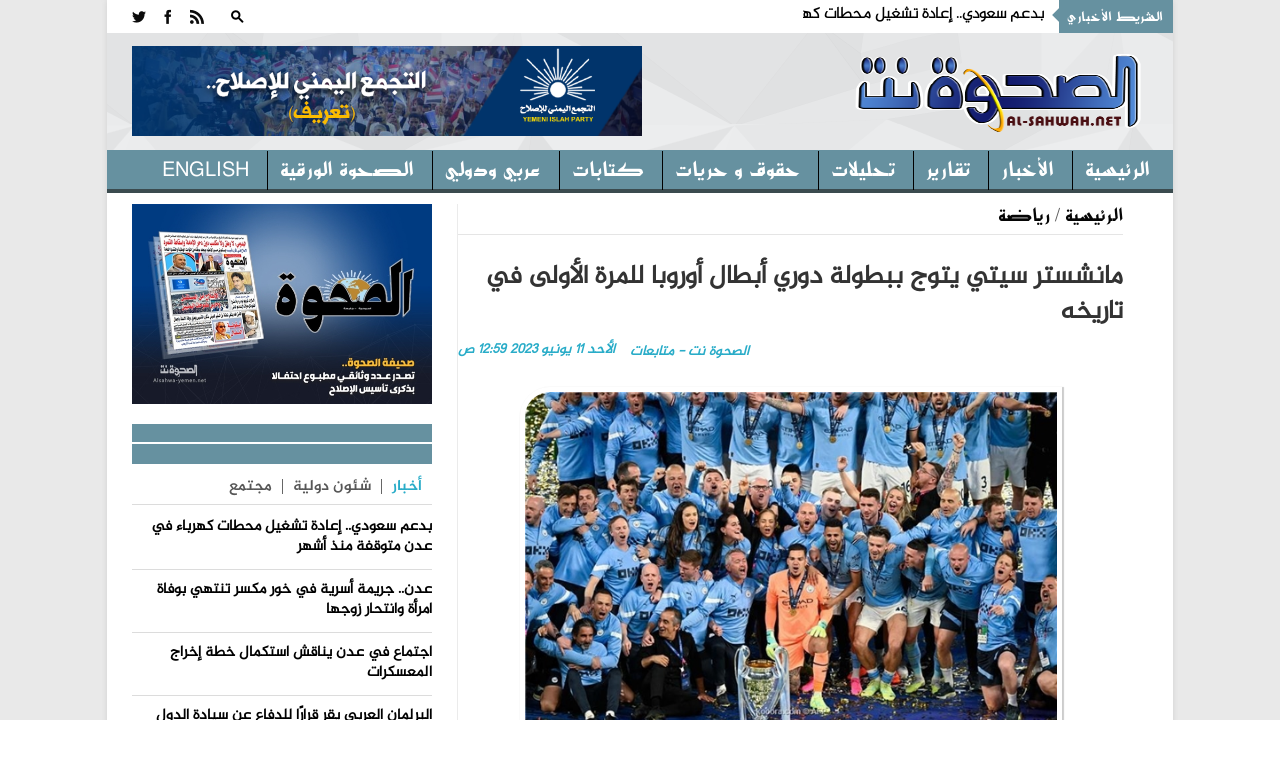

--- FILE ---
content_type: text/css
request_url: https://alsahwa-yemen.net/css/responsive.css
body_size: 3738
content:
@media
only screen and (-webkit-min-device-pixel-ratio: 2),
only screen and (   min--moz-device-pixel-ratio: 2),
only screen and (     -o-min-device-pixel-ratio: 2/1),
only screen and (        min-device-pixel-ratio: 2),
only screen and (                min-resolution: 192dpi),
only screen and (                min-resolution: 2dppx) {

.sf-arrows li ul li .sf-with-ul:after {
	background-image:url(../images/background/menu-arrow_402x.png);
	background-size:7px 12px;
}
.kopa-carousel-widget .carousel-nav .carousel-prev,
.home-slider .flex-prev,
.gallery-slider .flex-prev,
.kopa-single-slider .flex-prev {
	background-image:url(../images/slider/flex-prev_402x.png);
	background-size:13px 20px;
}
.kopa-carousel-widget .carousel-nav .carousel-next,
.home-slider .flex-next,
.gallery-slider .flex-next,
.kopa-single-slider .flex-next {
	background-image:url(../images/slider/flex-next_402x.png);
	background-size:13px 20px;
}
.kopa-video-widget ul li .entry-item .entry-content .entry-thumb .play-icon,
.widget-area-12 .kopa-entry-list-widget .kopa-entry-list .play-icon,
.kp-gallery-carousel .play-icon {	
	background-image:url(../images/icons/play-icon_402x.png);
	background-size:11px 13px;
}
.kopa-twitter-widget .tweetList li {
	background:url(../images/icons/twitter_402x.png) no-repeat 0 0;
	background-size:35px 35px;
}
.widget-area-13 {
	background:url(../images/background/bottom-sidebar-bg_402x.png) no-repeat 0 0 #0a0a0a;
	background-size:180px 167px;
}
.widget-area-14 {
	background:url(../images/background/bottom-sidebar-bg-2_402x.png) no-repeat right bottom #0a0a0a;
	background-size:154px 155px;
}
#back-top a {    
    background-image:url(images/icons/arrow-up_402x.png);
	background-size:20px 20px;
}
.entry-thumb-slider .flex-prev {
	background-image:url(../images/slider/small-flex-prev_402x.png);
	background-size:7px 10px;	
}
.entry-thumb-slider .flex-next {
	background-image:url(../images/slider/small-flex-next_402x.png);
	background-size:7px 10px;	
}
.kp-gallery-slider .flex-prev {
	background-image:url(../images/slider/flex-prev-2_402x.png);
	background-size:25px 41px;	
}
.kp-gallery-slider .flex-next {
	background-image:url(../images/slider/flex-next-2_402x.png);	
	background-size:25px 41px;
}
.kp-gallery-carousel .flex-prev {
	background-image:url(../images/slider/small-flex-prev-2_402x.png);
	background-size:11px 18px;
}
.kp-gallery-carousel .flex-next {
	background-image:url(../images/slider/small-flex-next-2_402x.png);
	background-size:11px 18px;
}
.kp-gallery-carousel .flex-prev:hover {
	background-image:url(../images/slider/small-flex-prev-2-hover_402x.png);
	background-size:11px 18px;
}
.kp-gallery-carousel .flex-next:hover {
	background-image:url(../images/slider/small-flex-next-2-hover_402x.png);
	background-size:11px 18px;
}
.kp-gallery-slider .play-icon {
	background-image:url(../images/icons/big-play-icon_402x.png);
	background-size:25px 30px;
}



}

@media only screen and (min-width: 1024px) and (max-width: 1083px) {
	
/* =========================================================
Colunms
============================================================ */
.wrapper{
    width:980px;
}
#main-col {
	width:579px;
}

/* =========================================================
Header
============================================================ */
.kp-headline {
	width:600px;
}
.kp-headline dd {
	margin: 0 200px;
}

/* =========================================================
Widget-area-1
============================================================ */
.widget-area-1 {
	width:360px;
}

.kopa-carousel-widget .carousel-nav .carousel-next {
	right:13px;
}

/* =========================================================
Widget-area-7
============================================================ */
.widget-area-7 {
	width:360px;
}
.widget-area-7 .kopa-entry-list-widget .entry-item {
	width:170px;
}
.widget-area-7 .kopa-entry-list-widget .older-post {
	width:165px;
}

/* =========================================================
Widget-area-9
============================================================ */
.widget-area-9,
.widget-area-10 {
	width:264px;
}

.widget-area-9 .kopa-entry-list-widget .older-post li .entry-content,
.widget-area-10 .kopa-entry-list-widget .older-post li .entry-content {
	width:196px;
}

/* =========================================================
Widget area 12
============================================================ */
.widget-area-12 .kopa-entry-list-widget .kopa-entry-list li {
	width:145px;
}

/* =========================================================
Bottom sidebar
============================================================ */
.bottom-sidebar {
	background-position:629px 0;
}
.widget-area-13 {
	width:579px;
}
.widget-area-14 {
	width:300px;
}

.widget-area-13 .textwidget {
	width:323px;
}

/* =========================================================
Single page style 1
============================================================ */
.entry-box footer p {
	width:246px;
}

/*----- Related Article -----*/
.kopa-related-post ul li {
	width:269px;
}

/*---Comments List---*/
#comments .comment-body {
    width:509px;
}
#comments .comments-list .children .comment-body {
    width:439px;
}



}

@media only screen and (min-width: 980px) and (max-width: 1023px) {
	
/* =========================================================
Colunms
============================================================ */
.wrapper{
    width:900px;
}
#main-col {
	width:539px;
	padding-right:15px;
}

/* =========================================================
Header
============================================================ */
.kp-headline {
	width:550px;
}
.kp-headline dd {
	margin: 0 200px;
}
#logo-image {
	margin:0 auto;
    	width:75%;
}
.top-banner {
	margin:15px 15px 0 0;
}
#header-middle {
	height:100px;
}
#header-bottom {
	padding:15px 0 11px;
}
#main-menu {
	display:none;
}
#mobile-menu {
	display:block;
}

#main-content {
	padding:15px;
}
/* =========================================================
Widget-area-1
============================================================ */
.widget-area-1 {
	width:340px;
	padding-right:15px;
}
.widget-area-2 {
	width:168px;
	padding:0 15px
}
.sidebar {
	padding-left:15px;
}

.kopa-carousel-widget .carousel-nav .carousel-next {
	right:13px;
}
.home-slider .flex-direction-nav a {
	top:56%;
}
.kopa-carousel-widget .carousel-nav a {
	top:50px;
}

/* =========================================================
Widget-area-7
============================================================ */
.widget-area-7 {
	width:340px;
	padding-left:15px;
}
.widget-area-6 {
	width:168px;
	padding-right:15px;
}
.widget-area-7 .kopa-entry-list-widget .entry-item {
	width:170px;
	margin-right:15px;
}
.widget-area-7 .kopa-entry-list-widget .older-post {
	width:155px;
}
.kp-headline-title {
	padding:10px 15px;
}

/* =========================================================
Widget-area-9
============================================================ */
.widget-area-9,
.widget-area-10 {
	width:254px;
}
.widget-area-9 {
	padding-right:15px;
}
.widget-area-10 {
	padding-left:15px;
}

.widget-area-9 .kopa-entry-list-widget .older-post li .entry-content,
.widget-area-10 .kopa-entry-list-widget .older-post li .entry-content {
	width:186px;
}

/* =========================================================
Widget area 12
============================================================ */
.widget-area-12 .kopa-entry-list-widget .kopa-entry-list li {
	width:149px;
	margin-left:15px;
	padding-left:15px;
}
.list-container-2 .tabs-2 li a {
	padding:0 10px;
}

/* =========================================================
Bottom sidebar
============================================================ */
.bottom-sidebar {
	background-position:569px 0;
}
.widget-area-13 {
	width:539px;
	padding:15px;
}
.widget-area-14 {
	width:300px;
	padding:15px;
}

.widget-area-13 .textwidget {
	width:283px;
}

#footer-menu li {
	margin:0 0 0 15px;
}

.kp-gallery-slider .mask {
	margin:20px 185px;
	width:500px !important;
}

.elements-box .kopa-button {
	margin-bottom:10px;
	margin-right:10px;
}
.article-list li .entry-item .entry-thumb,
.entry-box .entry-thumb,
.avatar-thumb {
	margin-right:15px;
}
.kopa-single-slider .flex-caption a {
	margin:0 15px;
}
.about-author-detail {
	padding:15px 15px 10px;
}


/* =========================================================
Single page style 1
============================================================ */
.entry-box footer p {
	width:226px;
}

/*----- Related Article -----*/
.kopa-related-post ul {
	margin:0 -15px;
}
.kopa-related-post ul li {
	width:254px;
	margin:10px 15px;
}

/*---Comments List---*/
#comments .comment-body {
    width:469px;
}
#comments .comments-list .children .comment-body {
    width:399px;
}



}

@media only screen and (min-width: 800px) and (max-width: 979px) {
	
/* =========================================================
Colunms
============================================================ */
.wrapper{
    width:720px;
}
#main-col {
	width:100%;
	padding-right:0px;
	border-right:none;
	margin-right:0;
}
.sb-search{
    display:none;
}
/* =========================================================
Header
============================================================ */
.kp-headline {
	width:370px;
}
.kp-headline dd {
	margin: 0 200px;
}
#logo-image {
	margin: 0 auto;
width: 75%;
}
.top-banner {
	margin:15px 15px 0 0;
	width:43.902439%;
}
#header-middle {
	height:100px;
}
#header-bottom {
	padding:15px 0 11px;
}
#main-menu {
	display:none;
}
#mobile-menu {
	display:block;
}

#main-content {
	padding:15px;
}
/* =========================================================
Widget-area-1
============================================================ */
.widget-area-1 {
	width:476px;
	padding-right:15px;
}
.widget-area-2 {
	width:183px;
	padding:0 0 0 15px;
	border-right:none;
	margin-right:0;
}
.sidebar {
	padding-left:0px;
	border-left:none;
	width:100%;
	margin-top:25px;
}

.kopa-carousel-widget .carousel-nav .carousel-next {
	right:13px;
}
.home-slider .flex-direction-nav a {
	top:56%;
}
.kopa-carousel-widget .carousel-nav a {
	top:50px;
}

/* =========================================================
Widget-area-7
============================================================ */
.widget-area-7 {
	width:476px;
	padding-left:15px;
}
.widget-area-6 {
	width:183px;
	padding-right:15px;
}
.widget-area-7 .kopa-entry-list-widget .entry-item {
	width:230px;
	margin-right:15px;
}
.widget-area-7 .kopa-entry-list-widget .older-post {
	width:230px;
}
.kp-headline-title {
	padding:10px 15px;
}

/* =========================================================
Widget-area-9
============================================================ */
.widget-area-9,
.widget-area-10 {
	width:329px;
}
.widget-area-9 {
	padding-right:15px;
}
.widget-area-10 {
	padding-left:15px;
}

.widget-area-9 .kopa-entry-list-widget .older-post li .entry-content,
.widget-area-10 .kopa-entry-list-widget .older-post li .entry-content {
	width:261px;
}

.kopa-adv-widget {
	/*display:none;*/
}

.kopa-audio-widget .older-post li a {
	width:auto;
	line-height:21px;
}
.widget-area-12 .widget .widget-title {
	font-size:20px;
}
.list-container-2 {
	left:185px;
}
.widget-area-12 .widget .widget-title .title-text {
	padding:9px 5px 7px 15px;
}

/* =========================================================
Widget area 12
============================================================ */
.widget-area-12 .kopa-entry-list-widget .kopa-entry-list li {
	width:113px;
	margin-left:15px;
	padding-left:15px;
}
.list-container-2 .tabs-2 li a {
	padding:0 5px;
}

/* =========================================================
Bottom sidebar
============================================================ */
.bottom-sidebar {
	background-position:479px 0;
}
.widget-area-13 {
	width:449px;
	padding:15px;
}
.widget-area-14 {
	width:210px;
	padding:15px;
}

.widget-area-13 .textwidget {
	width:254px;
}
.bottom-sidebar .newsletter-form .submit {
	font-size:12px;
	padding:9px 10px 10px;
}
.bottom-sidebar .newsletter-form .email {
	width:135px;
}

#footer-menu li {
	margin:0 0 0 15px;
}

.kp-gallery-slider .mask {
	margin:20px 145px;
	width:400px !important;
}
.kp-gallery-caption {
	padding:10px 15px;
}

.widget-area-12 .kopa-entry-list-widget .entry-date {
	font-size:11px;
}

.widget-area-13 #footer-logo {
	width:180px;
	margin-right:15px;
}

.elements-box .kopa-button {
	margin-bottom:10px;
	margin-right:10px;
}
.article-list li .entry-item .entry-thumb,
.entry-box .entry-thumb,
.avatar-thumb {
	margin-right:15px;
}
.kopa-single-slider .flex-caption a {
	margin:0 15px;
}
.about-author-detail {
	padding:15px 15px 10px;
}


/* =========================================================
Single page style 1
============================================================ */
.entry-box footer p {
	width:301px;
}

/*----- Related Article -----*/
.kopa-related-post ul {
	margin:0 -15px;
}
.kopa-related-post ul li {
	width:330px;
	margin:10px 15px;
}

/*---Comments List---*/
#comments .comment-body {
    width:620px;
}
#comments .comments-list .children .comment-body {
    width:550px;
}

.kopa-single-2 .entry-comments span, 
.kopa-single-2 .entry-view span {
	margin-right:5px;
}
.entry-comments {
	margin:0 10px;
}


}

@media only screen and (min-width: 768px) and (max-width: 799px) {
	
/* =========================================================
Colunms �����
============================================================ */

/*.mainStoryBlock
{
        display: none !important;
    visibility: hidden !important;
}
.MobileMainStoryBlock {
    display: block !important;
    visibility: visible !important;
}*/
.kp-headline-wrapper{
     display:none;
}
.wrapper{
    width:680px;
}
#main-col {
	width:100%;
	padding-right:0px;
	border-right:none;
	margin-right:0;
}
.sb-search{
    display:none;
}
/* =========================================================
Header
============================================================ */
.kp-headline {
	width:330px;
}
.kp-headline dd {
	margin: 0 200px;
}
#logo-image {
	    margin: 0 auto;
    width: 47%;
}
.top-banner {
	margin:5px;
	width:43.902439%;
       
}
#header-middle {
	height:100px;
}
#header-bottom {
	padding:15px 0 11px;
}
#main-menu {
	display:none;
}
#mobile-menu {
	display:block;
}

#main-content {
	padding:15px;
}
/* =========================================================
Widget-area-1
============================================================ */
.widget-area-1 {
	width:98%;
	padding-right:15px;
}
.widget-area-2 {
	width:183px;
	padding:0 0 0 15px;
	border-right:none;
	margin-right:0;
}
.sidebar {
	padding-left:0px;
	border-left:none;
	width:100%;
	margin-top:25px;
}

.kopa-carousel-widget .carousel-nav .carousel-next {
	right:13px;
}
.home-slider .flex-direction-nav a {
	top:56%;
}
.kopa-carousel-widget .carousel-nav a {
	top:50px;
}

/* =========================================================
Widget-area-7
============================================================ */
.widget-area-7 {
	width:436px;
	padding-left:15px;
}
.widget-area-6 {
	width:183px;
	padding-right:15px;
}
.widget-area-7 .kopa-entry-list-widget .entry-item {
	width:210px;
	margin-right:15px;
}
.widget-area-7 .kopa-entry-list-widget .older-post {
	width:210px;
}
.kp-headline-title {
	padding:10px 15px;
}

/* =========================================================
Widget-area-9
============================================================ */
.widget-area-9,
.widget-area-10 {
	width:30%;
}
.widget-area-9 {
	padding-right:15px;
}
.widget-area-10 {
	padding-left:15px;
}

.widget-area-9 .kopa-entry-list-widget .older-post li .entry-content,
.widget-area-10 .kopa-entry-list-widget .older-post li .entry-content {
	width:100%;
}

.kopa-adv-widget {
	/*display:none;*/
}

.kopa-audio-widget .older-post li a {
	width:auto;
	line-height:21px;
}
.widget-area-12 .widget .widget-title {
	font-size:20px;
}
.list-container-2 {
	left:185px;
}
.widget-area-12 .widget .widget-title .title-text {
	padding:9px 5px 7px 15px;
}

/* =========================================================
Widget area 12
============================================================ */
.widget-area-12 .kopa-entry-list-widget .kopa-entry-list li {
	width:105px;
	margin-left:15px;
	padding-left:15px;
}
.list-container-2 .tabs-2 li a {
	padding:0 5px;
	font-size:11px;
}

/* =========================================================
Bottom sidebar
============================================================ */
.bottom-sidebar {
	background-position:439px 0;
}
.widget-area-13 {
	width:409px;
	padding:15px;
}
.widget-area-14 {
	width:28%;
	padding:15px;
}

.widget-area-13 .textwidget {
	width:234px;
}
.bottom-sidebar .newsletter-form .submit {
	font-size:12px;
	padding:9px 10px 10px;
}
.bottom-sidebar .newsletter-form .email {
	width:135px;
}

#footer-menu li {
	margin:0 0 0 15px;
}

.kp-gallery-slider .mask {
	margin:20px 135px;
	width:380px !important;
}
.kp-gallery-caption {
	padding:10px 15px;
}

.widget-area-12 .kopa-entry-list-widget .entry-date {
	font-size:11px;
}

.widget-area-13 #footer-logo {
	width:160px;
	margin-right:15px;
}

.elements-box .kopa-button {
	margin-bottom:10px;
	margin-right:10px;
}
.article-list li .entry-item .entry-thumb,
.entry-box .entry-thumb,
.avatar-thumb {
	margin-right:15px;
}
.kopa-single-slider .flex-caption a {
	margin:0 15px;
}
.about-author-detail {
	padding:15px 15px 10px;
}


/* =========================================================
Single page style 1
============================================================ */
.entry-box footer p {
	width:281px;
}

/*----- Related Article -----*/
.kopa-related-post ul {
	margin:0 -15px;
}
.kopa-related-post ul li {
	width:310px;
	margin:10px 15px;
}

/*---Comments List---*/
#comments .comment-body {
    width:580px;
}
#comments .comments-list .children .comment-body {
    width:510px;
}

.kopa-single-2 .entry-comments span, 
.kopa-single-2 .entry-view span {
	margin-right:5px;
}
.entry-comments {
	margin:0 10px;
}

/* =========================================================
404 Page
============================================================ */
#back-top {
	display:none !important;
}




}

@media only screen and (min-width: 640px) and (max-width: 767px) {
	
/* =========================================================
Colunms
============================================================ */
.wrapper{
    width:560px;
}
#main-col {
	width:100%;
	padding-right:0px;
	border-right:none;
	margin-right:0;
}

.sb-search{
    display:none;
}
/* =========================================================
Header
============================================================ */
.kp-headline {
	width:330px;
}
.kp-headline-title {
	display:none;
}
.kp-headline dd {
	margin: 0 200px;
}
#logo-image {
	margin: 0 auto;
width: 78%;
}
.top-banner {
	margin:15px 15px 0 0;
	width:43.902439%;
}
#header-middle {
	height:100px;
}
#header-bottom {
	padding:15px 0 11px;
}
#main-menu {
	display:none;
}
#mobile-menu {
	display:block;
}

#main-content {
	padding:15px;
}
/* =========================================================
Widget-area-1
============================================================ */
.widget-area-1 {
	width:100%;
	padding-right:0px;
	margin-right:0;
	border-right:none;
	margin-bottom:25px;
}
.widget-area-2 {
	width:100%;
	padding:0;
	border-right:none;
	border-left:none;
	margin-right:0;
}
.sidebar {
	padding-left:0px;
	border-left:none;
	width:100%;
	margin-top:25px;
}

.kopa-carousel-widget .carousel-nav .carousel-next {
	right:13px;
}
.home-slider .flex-direction-nav a {
	top:56%;
}
.kopa-carousel-widget .carousel-nav a {
	top:50px;
}

/* =========================================================
Widget-area-7
============================================================ */
.widget-area-7 {
	width:100%;
	padding-left:0px;
	border-left:none;
}
.widget-area-6 {
	width:100%;
	padding-right:0px;
	border-right:none;
	margin-right:0;
	margin-bottom:25px;
}
.widget-area-7 .kopa-entry-list-widget .entry-item {
	width:258px;
	margin-right:15px;
}
.widget-area-7 .kopa-entry-list-widget .older-post {
	width:257px;
}
.kp-headline-title {
	padding:10px 15px;
}

/* =========================================================
Widget-area-9
============================================================ */
.widget-area-9,
.widget-area-10 {
	width:249px;
}
.widget-area-9 {
	padding-right:15px;
}
.widget-area-10 {
	padding-left:15px;
}

.widget-area-9 .kopa-entry-list-widget .older-post li .entry-content,
.widget-area-10 .kopa-entry-list-widget .older-post li .entry-content {
	width:181px;
}

.kopa-adv-widget {
	/*display:none;*/
}

.kopa-audio-widget .older-post li a {
	width:auto;
	line-height:21px;
}
.widget-area-12 .widget .widget-title {
	font-size:18px;
}
.list-container-2 {
	left:160px;
}
.widget-area-12 .widget .widget-title .title-text {
	padding:9px 0px 7px 10px;
}

/* =========================================================
Widget area 12
============================================================ */
.widget-area-12 .kopa-entry-list-widget .kopa-entry-list li {
	width:81px;
	margin-left:15px;
	padding-left:15px;
}
.list-container-2 .tabs-2 li a {
	padding:0 4px;
	font-size:11px;
}

/* =========================================================
Bottom sidebar
============================================================ */
.bottom-sidebar {
	background-position:319px 0;
}
.widget-area-13 {
	width:289px;
	padding:15px;
}
.widget-area-14 {
	width:210px;
	padding:15px;
}

.widget-area-13 .textwidget {
	width:100%;
}
.bottom-sidebar .newsletter-form .submit {
	font-size:12px;
	padding:9px 10px 10px;
}
.bottom-sidebar .newsletter-form .email {
	width:135px;
}

#footer-menu li {
	margin:0 0 0 15px;
}

.kp-gallery-slider .mask {
	margin:20px 105px;
	width:320px !important;
}
.kp-gallery-caption {
	padding:10px 15px;
	display:none;
}

.widget-area-12 .kopa-entry-list-widget .entry-date {
	font-size:11px;
}

.widget-area-13 #footer-logo {
	width:100%;
	margin-bottom:15px;
	margin-right:0;
}

.elements-box .kopa-button {
	margin-bottom:10px;
	margin-right:10px;
}
.article-list li .entry-item .entry-thumb,
.entry-box .entry-thumb,
.avatar-thumb {
	margin-right:15px;
}
.kopa-single-slider .flex-caption a {
	margin:0 15px;
}
.about-author-detail {
	padding:15px 15px 10px;
}


/* =========================================================
Single page style 1
============================================================ */
.entry-box footer p {
	width:221px;
}

/*----- Related Article -----*/
.kopa-related-post ul {
	margin:0 -15px;
}
.kopa-related-post ul li {
	width:250px;
	margin:10px 15px;
}

/*---Comments List---*/
#comments .comment-body {
    width:460px;
}
#comments .comments-list .children .comment-body {
    width:390px;
}

.kopa-single-2 .entry-comments span, 
.kopa-single-2 .entry-view span {
	margin-right:5px;
}
.entry-comments {
	margin:0 10px;
}

/* =========================================================
404 Page
============================================================ */
#back-top {
	display:none !important;
}

.error-404 .left-col p {
	font-size:100px;
}


}

@media only screen and (min-width: 480px) and (max-width: 639px) {

body {
	padding:0;
}	
/* =========================================================
Colunms
============================================================ */
.wrapper{
    width:400px;
}
#main-col {
	width:100%;
	padding-right:0px;
	border-right:none;
	margin-right:0;
}
.sb-search{
    display:none;
}
/* =========================================================
Header
============================================================ */
.kp-headline {
	width:180px;
}
.kp-headline-title {
	display:none;
}
.kp-headline dd {
	margin: 0 200px;
}
#logo-image {
		margin:0 auto;
	width:370px;
	text-align:center;
	float:none;
}
.top-banner {
	margin:15px 15px 0 0;
	width:43.902439%;
	display:none;
}
#header-middle {
	height:100px;
}
#header-bottom {
	padding:15px 0 11px;
}
#main-menu {
	display:none;
}
#mobile-menu {
	display:block;
}

#main-content {
	padding:15px;
}
/* =========================================================
Widget-area-1
============================================================ */
.widget-area-1 {
	width:100%;
	padding-right:0px;
	margin-right:0;
	border-right:none;
	margin-bottom:25px;
}
.widget-area-2 {
	width:100%;
	padding:0;
	border-right:none;
	border-left:none;
	margin-right:0;
}
.sidebar {
	padding-left:0px;
	border-left:none;
	width:100%;
	margin-top:25px;
}

.kopa-carousel-widget .carousel-nav .carousel-next {
	right:13px;
}
.home-slider .flex-direction-nav a {
	top:56%;
}
.kopa-carousel-widget .carousel-nav a {
	top:50px;
}

/* =========================================================
Widget-area-7
============================================================ */
.widget-area-7 {
	width:100%;
	padding-left:0px;
	border-left:none;
}
.widget-area-6 {
	width:100%;
	padding-right:0px;
	border-right:none;
	margin-right:0;
	margin-bottom:25px;
}
.widget-area-7 .kopa-entry-list-widget .entry-item {
	width:100%;
	margin-right:0px;
	margin-bottom:25px;
	border-bottom:1px solid #ebebeb;
	padding-bottom:15px;
}
.widget-area-7 .kopa-entry-list-widget .older-post {
	width:100%;
}
.kp-headline-title {
	padding:10px 15px;
}

/* =========================================================
Widget-area-9
============================================================ */
.widget-area-9,
.widget-area-10 {
	width:100%;
}
.widget-area-9 {
	padding-right:0px;
	border-right:none;
	margin-right:0;
	margin-bottom:25px;
}
.widget-area-10 {
	padding-left:0px;
	border-left:none;
}

.widget-area-9 .kopa-entry-list-widget .older-post li .entry-content,
.widget-area-10 .kopa-entry-list-widget .older-post li .entry-content {
	width:302px;
}

.kopa-adv-widget {
	/*display:none;*/
}

.kopa-audio-widget .older-post li a {
	width:auto;
	line-height:21px;
}
.widget-area-12 .widget .widget-title {
	font-size:18px;
	margin-bottom:40px;
}
.list-container-2 {
	left:0px;
	top:50px;
}
.widget-area-12 .widget .widget-title .title-text {
	padding:9px 0px 7px 10px;
}

/* =========================================================
Widget area 12
============================================================ */
.widget-area-12 .kopa-entry-list-widget .kopa-entry-list li {
	width:100%;
	border-left:none;
	margin-left:0px;
	padding-left:0px;
}
.list-container-2 .tabs-2 li a {
	padding:0 4px;
	font-size:11px;
	color:#000;
}
.list-container-2 .tabs-2 li.active a, .list-container-2 .tabs-2 li:hover a {
	color:#e03d3d;
}

/* =========================================================
Bottom sidebar
============================================================ */
.bottom-sidebar {
	background:none;
}
.widget-area-13 {
	width:370px;
	padding:15px;
}
.widget-area-14 {
	width:370px;
	padding:15px;
}

.widget-area-13 .textwidget {
	width:100%;
}
.bottom-sidebar .newsletter-form .submit {
	font-size:12px;
	padding:9px 10px 10px;
}
.bottom-sidebar .newsletter-form .email {
	width:295px;
}

#footer-menu li {
	margin:0 0 0 15px;
}

.kp-gallery-slider .mask {
	margin:20px;
	width:330px !important;
}
.kp-gallery-caption {
	padding:10px 15px;
	display:none;
}

.widget-area-12 .kopa-entry-list-widget .entry-date {
	font-size:11px;
}

.widget-area-13 #footer-logo {
	width:100%;
	margin-bottom:15px;
	margin-right:0;
}

.elements-box .kopa-button {
	margin-bottom:10px;
	margin-right:10px;
}
.article-list li .entry-item .entry-thumb,
.entry-box .entry-thumb {
	margin-right:0px;
	width:100%;
	float:none;
	margin-bottom:15px;
}
.avatar-thumb {
	margin-right:15px;
}
.kopa-single-slider .flex-caption a {
	margin:0 15px;
}
.about-author-detail {
	padding:15px 15px 10px;
}


/* =========================================================
Single page style 1
============================================================ */
.entry-box footer p {
	width:141px;
	height:177px;
}
.tag-box a {
	padding:6px 15px 8px;
	margin-bottom:5px;
}

/*----- Related Article -----*/
.kopa-related-post ul {
	margin:0 -15px;
}
.kopa-related-post ul li {
	width:370px;
	margin:10px 15px;
}

/*---Comments List---*/
#comments .comment-body {
    width:300px;
}
#comments .comments-list .children .comment-body {
    width:300px;
}
#comments .comments-list .children {
	margin-left:0;
}
#comments-form #comment_name, 
#comments-form #comment_email, 
#comments-form #comment_url, 
#contact-form #contact_name, 
#contact-form #contact_email, 
#contact-form #contact_url {
	width:100%;
}

.kopa-single-2 .entry-comments span, 
.kopa-single-2 .entry-view span {
	margin-right:5px;
}
.entry-comments {
	margin:0 10px;
}

/* =========================================================
404 Page
============================================================ */
#back-top {
	display:none !important;
}

.error-404 .left-col p {
	font-size:70px;
}
.error-404 .right-col h1 {
	font-size:22px;
}

.kopa-single-slider .flex-caption {
	font-size:18px;
	line-height:18px;
	padding:10px 0;
}
#footer-nav {
	text-align:center;
}
#footer-menu {
	display:inline-block;
}
#footer-menu li:first-child {
	margin:0;
}
#page-footer {
	padding:10px 0 5px;
}


}



@media only screen and (max-width: 479px) {
	
body {
	padding:0;
}	
/* =========================================================
Colunms
============================================================ */
.wrapper{
    width:96%;
}
#main-col {
	width:100%;
	padding-right:0px;
	border-right:none;
	margin-right:0;
}
.sb-search{
    display:none;
}
/* =========================================================
Header
============================================================ */
.kp-headline {
	width:180px;
	display:none;
}
.kp-headline-title {
	display:none;
}
.kp-headline dd {
	margin: 0 200px;
}
.sb-search-wrapper {
	width:260px;
}
.social-links {
	margin-bottom:10px;
}
#logo-image {
	    margin: 0 auto;
    width: 230px;
    text-align: center;
    float: none;
    height: 100px;
}
.top-banner {
	    margin: 0 auto;
    width: 90%;
    text-align: center;
    float: none;
    padding: 5px;
}
.AdvsMain{
    display:none;
}
#header-middle {
	    height: auto;
}
#header-bottom {
	padding:15px 0 11px;
}
#main-menu {
	display:none;
}
#mobile-menu {
	display:block;
}

#main-content {
	padding:15px;
}
/* =========================================================
Widget-area-1
============================================================ */
.widget-area-1 {
	width:100%;
	padding-right:0px;
	margin-right:0;
	border-right:none;
	margin-bottom:25px;
}
.widget-area-1 .widget .widget-title {
	font-size:22px;
	line-height:16px;
}
.widget-area-1 .widget .widget-title .title-text {
	padding:14px 5px 10px 15px;
	margin-right:26px;
}
.widget-area-1 .widget .widget-title .title-text .triangle-right {
    border-bottom-width: 40px;
    border-right-width: 20px;
    right: -20px;
}
.widget-area-1 .widget .widget-title .title-text .triangle-left {
    border-left-width: 14px;
    border-top-width: 28px;
    right: -26px;
}
.widget-area-1 .widget .widget-title .title-right {
	height:28px;
}
.widget .home-slider .entry-item .entry-title {
	font-size:24px;
	line-height:24px;
}
.list-container-1 ul li a {
	padding:0 8px;
}
.kopa-article-list-widget .tab-container-1 ul li .entry-title {
	font-size:18px;
}
.widget .widget-title {
	font-size:20px;
	line-height:18px;
        width: 95%!important;
}
.kopa-carousel-widget .list-carousel ul li{
       width: 330px !important
}
#Activitiesandevents > li > article > div.entry-thumb > a > img{
    width: 308px !important
}
#Activitiesandevents > li  > article > div.entry-content > header > h4 > a{
    font-size:15px;
}
.widget .widget-title .title-line {
	height:1px;
	margin-top:0;
}
.widget .entry-item .entry-title {
	font-size:18px;
	line-height:18px;
}
.widget-area-2 {
	width:100%;
	padding:0;
	border-right:none;
	border-left:none;
	margin-right:0;
}
.sidebar {
	padding-left:0px;
	border-left:none;
	width:100%;
	margin-top:25px;
}

.kopa-carousel-widget .carousel-nav .carousel-next {
	right:13px;
}
.home-slider .flex-direction-nav a {
	top:56%;
}
.kopa-carousel-widget .carousel-nav a {
	top:50px;
}

/* =========================================================
Widget-area-7
============================================================ */
.widget-area-7 {
	width:100%;
	padding-left:0px;
	border-left:none;
}
.widget-area-6 {
	width:100%;
	padding-right:0px;
	border-right:none;
	margin-right:0;
	margin-bottom:25px;
}
.widget-area-7 .kopa-entry-list-widget .entry-item {
	width:100%;
	margin-right:0px;
	margin-bottom:25px;
	border-bottom:1px solid #ebebeb;
	padding-bottom:15px;
}
.widget-area-7 .kopa-entry-list-widget .older-post {
	width:100%;
}
.kp-headline-title {
	padding:10px 15px;
}
.widget-area-1 .widget .widget-title .title-text .triangle-bottom {
	left:5px;
}

/* =========================================================
Widget-area-8
============================================================ */
.widget-area-8 .widget .widget-title {
	font-size:18px;
}
.widget-area-8 .widget .widget-title .title-text {
    margin-right: 16px;
    padding: 9px 0px 7px 10px;
}
.widget-area-8 .widget .widget-title .title-text .triangle-right {
	border-right-width:10px;
	right:-10px;
}
.widget-area-8 .widget .widget-title .title-text .triangle-left {
	border-left-width:10px;
	right:-16px;
}
.widget-area-8 .widget .widget-title .title-text .triangle-bottom {
	left:5px;
}
.kopa-twitter-widget .load-more {
	font-size:11px;
	top:10px;
	right:5px;
}

/* =========================================================
Widget-area-9
============================================================ */
.widget-area-9,
.widget-area-10 {
	width:100%;
        padding-left: 0px !important;
border-left:none;
}
.widget-area-9 {
	padding-right:0px;
	border-right:none;
	margin-right:0;
	margin-bottom:25px;
}
.widget-area-10 {
	padding-left:0px;
	border-left:none;
}

 

/*.kopa-adv-widget {
	display:none;
}*/

.kopa-audio-widget .older-post li a {
	width:197px;
	line-height:18px;
}
.widget-area-12 .widget .widget-title {
	font-size:18px;
	margin-bottom:65px;
}
.list-container-2 {
	left:0px;
	top:50px;
}
.widget-area-12 .widget .widget-title .title-text {
	padding:9px 0px 7px 10px;
}

/* =========================================================
Widget area 12
============================================================ */
.widget-area-12 .kopa-entry-list-widget .kopa-entry-list li {
	width:100%;
	border-left:none;
	margin-left:0px;
	padding-left:0px;
}
.list-container-2 .tabs-2 li a {
	padding:0 4px;
	font-size:11px;
	color:#000;
}
.list-container-2 .tabs-2 li.active a, .list-container-2 .tabs-2 li:hover a {
	color:#e03d3d;
}

/* =========================================================
Bottom sidebar
============================================================ */
.bottom-sidebar {
	background:none;
}
.widget-area-13 {
	width:230px;
	padding:15px;
}
.widget-area-14 {
	width:91%;
	padding:15px;
}

.widget-area-13 .textwidget {
	width:100%;
}
.bottom-sidebar .newsletter-form .submit {
	font-size:12px;
	padding:9px 10px 10px;
}
.bottom-sidebar .newsletter-form .email {
	width:155px;
}

#footer-menu li {
	/*margin:0 0 0 5px;*/
	font-size:10px;
}

.kp-gallery-slider .mask {
	margin:0px;
	width:230px !important;
}
.kp-gallery-carousel {
	display:none;
}
.kp-gallery-slider.flexslider:hover .flex-next {
	right:0;
}
.kp-gallery-slider.flexslider:hover .flex-prev {
	left:0;
}
.kp-gallery-caption {
	padding:10px 15px;
	display:none;
}

.widget-area-12 .kopa-entry-list-widget .entry-date {
	font-size:11px;
}
.kopa-gallery-page .widget-area-12 .widget .widget-title,
.kopa-video-page .widget-area-12 .widget .widget-title {
	margin-bottom:30px;
}

.widget-area-13 #footer-logo {
	width:100%;
	margin-bottom:15px;
	margin-right:0;
}

.elements-box .kopa-button {
	margin-bottom:10px;
	margin-right:10px;
}
.article-list li .entry-item .entry-thumb,
.entry-box .entry-thumb {
	margin-right:0px !important;
	width:100%;
	float:none;
	margin-bottom:15px;
}
.entry-box p {
	 
	width:100%;
	float:right;
	direction:rtl !important;text-align:justify !important; 
}
.avatar-thumb {
	margin-right:15px;
}
.kopa-single-slider .flex-caption a {
	margin:0 15px;
}
.about-author-detail {
	padding:15px 15px 10px;
}

.list-container-3 ul li {
	width:74px;
}


/* =========================================================
Single page style 1
============================================================ */
.entry-box footer p {
	width:71px;
	height:177px;
}
.entry-box footer p a.article-title {
	font-size:14px;
	line-height:18px;
}
.entry-box .social-link {
	padding:10px;
}
.entry-box .social-link li {
	margin-left:5px;
}
.tag-box a {
	padding:6px 15px 8px;
	margin-bottom:5px;
}

/*----- Related Article -----*/
.kopa-related-post ul {
	margin:0 -15px;
}
.kopa-related-post ul li {
	width:230px;
	margin:10px 15px;
}

/*---Comments List---*/
#comments .comment-body {
    width:160px;
}
#comments .comments-list .children .comment-body {
    width:160px;
}
#comments .comments-list .children {
	margin-left:0;
}
#comments .comment-body .comment-button {
	margin-top:5px;
}
#comments-form #comment_name, 
#comments-form #comment_email, 
#comments-form #comment_url, 
#contact-form #contact_name, 
#contact-form #contact_email, 
#contact-form #contact_url {
	width:100%;
}

.kopa-single-2 .entry-comments span, 
.kopa-single-2 .entry-view span {
	margin-right:5px;
}
.entry-comments {
	margin:0 10px;
}

/* =========================================================
404 Page
============================================================ */
#back-top {
	display:none !important;
}
.error-404 {
	margin:0;
}
.error-404 .left-col {
	width:100%;
	margin:0;
}
.error-404 .right-col {
	width:100%;
	margin:0;
	text-align:center;
}
.error-404 .left-col p {
	font-size:70px;
	text-align:center;
}
.error-404 .right-col h1 {
	font-size:22px;
}

.kopa-single-slider .flex-caption {
	display:none;
	font-size:18px;
	line-height:18px;
	padding:10px 0;
}
#footer-nav {
	text-align:center;
}
#footer-menu {
	display:inline-block;
}
#footer-menu li:first-child {
	margin:0;
}
#page-footer {
	padding:10px 0 5px;
}

.gallery-slider .gallery-caption {
	font-size:22px;
	line-height:20px;
	padding:5px 0;
}
.kopa-audio-widget .entry-thumb audio {
	width:100%;
}
.article-list li .entry-item .entry-title {
	font-size:15px;
}
.pagination .page-numbers li {
	margin-left:10px;
}
.pagination .page-numbers li a, .pagination .page-numbers li span {
	font-size:18px;
}
.entry-box .entry-title {
	font-size:19px;
	line-height:24px;
}

}